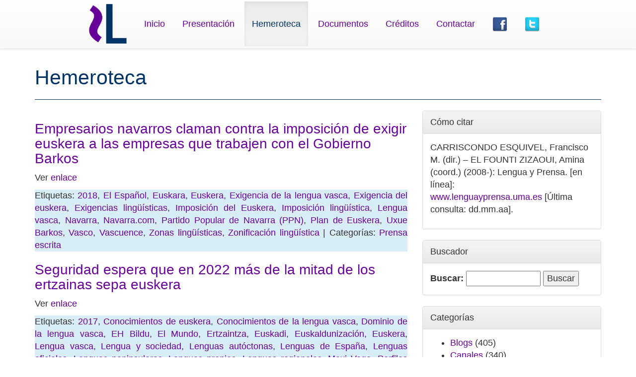

--- FILE ---
content_type: text/html; charset=UTF-8
request_url: https://www.lenguayprensa.uma.es/archivo/?tag=plan-de-euskera
body_size: 43307
content:
<!DOCTYPE html>
<html lang="en"><head>
        <meta charset="utf-8">
        <meta http-equiv="X-UA-Compatible" content="IE=edge">
        <meta name="viewport" content="width=device-width, initial-scale=1">
        <meta name="description" content="">
        <meta name="author" content="">
        <meta property="og:image" content="https://www.lenguayprensa.uma.es/archivo/../img/logo.png">


        <link rel="icon" href="https://www.lenguayprensa.uma.es/archivo/../img/lengua.ico">

        <title>Lengua y Prensa</title>

        <!-- Bootstrap core CSS -->
        <link href="https://www.lenguayprensa.uma.es/archivo/wp-content/themes/wpbootstrap/style.css" rel="stylesheet">

        <!-- HTML5 shim and Respond.js IE8 support of HTML5 elements and media queries -->
        <!--[if lt IE 9]>
          <script src="https://oss.maxcdn.com/html5shiv/3.7.2/html5shiv.min.js"></script>
          <script src="https://oss.maxcdn.com/respond/1.4.2/respond.min.js"></script>
        <![endif]-->
    <style id='global-styles-inline-css' type='text/css'>
:root{--wp--preset--aspect-ratio--square: 1;--wp--preset--aspect-ratio--4-3: 4/3;--wp--preset--aspect-ratio--3-4: 3/4;--wp--preset--aspect-ratio--3-2: 3/2;--wp--preset--aspect-ratio--2-3: 2/3;--wp--preset--aspect-ratio--16-9: 16/9;--wp--preset--aspect-ratio--9-16: 9/16;--wp--preset--color--black: #000000;--wp--preset--color--cyan-bluish-gray: #abb8c3;--wp--preset--color--white: #ffffff;--wp--preset--color--pale-pink: #f78da7;--wp--preset--color--vivid-red: #cf2e2e;--wp--preset--color--luminous-vivid-orange: #ff6900;--wp--preset--color--luminous-vivid-amber: #fcb900;--wp--preset--color--light-green-cyan: #7bdcb5;--wp--preset--color--vivid-green-cyan: #00d084;--wp--preset--color--pale-cyan-blue: #8ed1fc;--wp--preset--color--vivid-cyan-blue: #0693e3;--wp--preset--color--vivid-purple: #9b51e0;--wp--preset--gradient--vivid-cyan-blue-to-vivid-purple: linear-gradient(135deg,rgb(6,147,227) 0%,rgb(155,81,224) 100%);--wp--preset--gradient--light-green-cyan-to-vivid-green-cyan: linear-gradient(135deg,rgb(122,220,180) 0%,rgb(0,208,130) 100%);--wp--preset--gradient--luminous-vivid-amber-to-luminous-vivid-orange: linear-gradient(135deg,rgb(252,185,0) 0%,rgb(255,105,0) 100%);--wp--preset--gradient--luminous-vivid-orange-to-vivid-red: linear-gradient(135deg,rgb(255,105,0) 0%,rgb(207,46,46) 100%);--wp--preset--gradient--very-light-gray-to-cyan-bluish-gray: linear-gradient(135deg,rgb(238,238,238) 0%,rgb(169,184,195) 100%);--wp--preset--gradient--cool-to-warm-spectrum: linear-gradient(135deg,rgb(74,234,220) 0%,rgb(151,120,209) 20%,rgb(207,42,186) 40%,rgb(238,44,130) 60%,rgb(251,105,98) 80%,rgb(254,248,76) 100%);--wp--preset--gradient--blush-light-purple: linear-gradient(135deg,rgb(255,206,236) 0%,rgb(152,150,240) 100%);--wp--preset--gradient--blush-bordeaux: linear-gradient(135deg,rgb(254,205,165) 0%,rgb(254,45,45) 50%,rgb(107,0,62) 100%);--wp--preset--gradient--luminous-dusk: linear-gradient(135deg,rgb(255,203,112) 0%,rgb(199,81,192) 50%,rgb(65,88,208) 100%);--wp--preset--gradient--pale-ocean: linear-gradient(135deg,rgb(255,245,203) 0%,rgb(182,227,212) 50%,rgb(51,167,181) 100%);--wp--preset--gradient--electric-grass: linear-gradient(135deg,rgb(202,248,128) 0%,rgb(113,206,126) 100%);--wp--preset--gradient--midnight: linear-gradient(135deg,rgb(2,3,129) 0%,rgb(40,116,252) 100%);--wp--preset--font-size--small: 13px;--wp--preset--font-size--medium: 20px;--wp--preset--font-size--large: 36px;--wp--preset--font-size--x-large: 42px;--wp--preset--spacing--20: 0.44rem;--wp--preset--spacing--30: 0.67rem;--wp--preset--spacing--40: 1rem;--wp--preset--spacing--50: 1.5rem;--wp--preset--spacing--60: 2.25rem;--wp--preset--spacing--70: 3.38rem;--wp--preset--spacing--80: 5.06rem;--wp--preset--shadow--natural: 6px 6px 9px rgba(0, 0, 0, 0.2);--wp--preset--shadow--deep: 12px 12px 50px rgba(0, 0, 0, 0.4);--wp--preset--shadow--sharp: 6px 6px 0px rgba(0, 0, 0, 0.2);--wp--preset--shadow--outlined: 6px 6px 0px -3px rgb(255, 255, 255), 6px 6px rgb(0, 0, 0);--wp--preset--shadow--crisp: 6px 6px 0px rgb(0, 0, 0);}:where(.is-layout-flex){gap: 0.5em;}:where(.is-layout-grid){gap: 0.5em;}body .is-layout-flex{display: flex;}.is-layout-flex{flex-wrap: wrap;align-items: center;}.is-layout-flex > :is(*, div){margin: 0;}body .is-layout-grid{display: grid;}.is-layout-grid > :is(*, div){margin: 0;}:where(.wp-block-columns.is-layout-flex){gap: 2em;}:where(.wp-block-columns.is-layout-grid){gap: 2em;}:where(.wp-block-post-template.is-layout-flex){gap: 1.25em;}:where(.wp-block-post-template.is-layout-grid){gap: 1.25em;}.has-black-color{color: var(--wp--preset--color--black) !important;}.has-cyan-bluish-gray-color{color: var(--wp--preset--color--cyan-bluish-gray) !important;}.has-white-color{color: var(--wp--preset--color--white) !important;}.has-pale-pink-color{color: var(--wp--preset--color--pale-pink) !important;}.has-vivid-red-color{color: var(--wp--preset--color--vivid-red) !important;}.has-luminous-vivid-orange-color{color: var(--wp--preset--color--luminous-vivid-orange) !important;}.has-luminous-vivid-amber-color{color: var(--wp--preset--color--luminous-vivid-amber) !important;}.has-light-green-cyan-color{color: var(--wp--preset--color--light-green-cyan) !important;}.has-vivid-green-cyan-color{color: var(--wp--preset--color--vivid-green-cyan) !important;}.has-pale-cyan-blue-color{color: var(--wp--preset--color--pale-cyan-blue) !important;}.has-vivid-cyan-blue-color{color: var(--wp--preset--color--vivid-cyan-blue) !important;}.has-vivid-purple-color{color: var(--wp--preset--color--vivid-purple) !important;}.has-black-background-color{background-color: var(--wp--preset--color--black) !important;}.has-cyan-bluish-gray-background-color{background-color: var(--wp--preset--color--cyan-bluish-gray) !important;}.has-white-background-color{background-color: var(--wp--preset--color--white) !important;}.has-pale-pink-background-color{background-color: var(--wp--preset--color--pale-pink) !important;}.has-vivid-red-background-color{background-color: var(--wp--preset--color--vivid-red) !important;}.has-luminous-vivid-orange-background-color{background-color: var(--wp--preset--color--luminous-vivid-orange) !important;}.has-luminous-vivid-amber-background-color{background-color: var(--wp--preset--color--luminous-vivid-amber) !important;}.has-light-green-cyan-background-color{background-color: var(--wp--preset--color--light-green-cyan) !important;}.has-vivid-green-cyan-background-color{background-color: var(--wp--preset--color--vivid-green-cyan) !important;}.has-pale-cyan-blue-background-color{background-color: var(--wp--preset--color--pale-cyan-blue) !important;}.has-vivid-cyan-blue-background-color{background-color: var(--wp--preset--color--vivid-cyan-blue) !important;}.has-vivid-purple-background-color{background-color: var(--wp--preset--color--vivid-purple) !important;}.has-black-border-color{border-color: var(--wp--preset--color--black) !important;}.has-cyan-bluish-gray-border-color{border-color: var(--wp--preset--color--cyan-bluish-gray) !important;}.has-white-border-color{border-color: var(--wp--preset--color--white) !important;}.has-pale-pink-border-color{border-color: var(--wp--preset--color--pale-pink) !important;}.has-vivid-red-border-color{border-color: var(--wp--preset--color--vivid-red) !important;}.has-luminous-vivid-orange-border-color{border-color: var(--wp--preset--color--luminous-vivid-orange) !important;}.has-luminous-vivid-amber-border-color{border-color: var(--wp--preset--color--luminous-vivid-amber) !important;}.has-light-green-cyan-border-color{border-color: var(--wp--preset--color--light-green-cyan) !important;}.has-vivid-green-cyan-border-color{border-color: var(--wp--preset--color--vivid-green-cyan) !important;}.has-pale-cyan-blue-border-color{border-color: var(--wp--preset--color--pale-cyan-blue) !important;}.has-vivid-cyan-blue-border-color{border-color: var(--wp--preset--color--vivid-cyan-blue) !important;}.has-vivid-purple-border-color{border-color: var(--wp--preset--color--vivid-purple) !important;}.has-vivid-cyan-blue-to-vivid-purple-gradient-background{background: var(--wp--preset--gradient--vivid-cyan-blue-to-vivid-purple) !important;}.has-light-green-cyan-to-vivid-green-cyan-gradient-background{background: var(--wp--preset--gradient--light-green-cyan-to-vivid-green-cyan) !important;}.has-luminous-vivid-amber-to-luminous-vivid-orange-gradient-background{background: var(--wp--preset--gradient--luminous-vivid-amber-to-luminous-vivid-orange) !important;}.has-luminous-vivid-orange-to-vivid-red-gradient-background{background: var(--wp--preset--gradient--luminous-vivid-orange-to-vivid-red) !important;}.has-very-light-gray-to-cyan-bluish-gray-gradient-background{background: var(--wp--preset--gradient--very-light-gray-to-cyan-bluish-gray) !important;}.has-cool-to-warm-spectrum-gradient-background{background: var(--wp--preset--gradient--cool-to-warm-spectrum) !important;}.has-blush-light-purple-gradient-background{background: var(--wp--preset--gradient--blush-light-purple) !important;}.has-blush-bordeaux-gradient-background{background: var(--wp--preset--gradient--blush-bordeaux) !important;}.has-luminous-dusk-gradient-background{background: var(--wp--preset--gradient--luminous-dusk) !important;}.has-pale-ocean-gradient-background{background: var(--wp--preset--gradient--pale-ocean) !important;}.has-electric-grass-gradient-background{background: var(--wp--preset--gradient--electric-grass) !important;}.has-midnight-gradient-background{background: var(--wp--preset--gradient--midnight) !important;}.has-small-font-size{font-size: var(--wp--preset--font-size--small) !important;}.has-medium-font-size{font-size: var(--wp--preset--font-size--medium) !important;}.has-large-font-size{font-size: var(--wp--preset--font-size--large) !important;}.has-x-large-font-size{font-size: var(--wp--preset--font-size--x-large) !important;}
/*# sourceURL=global-styles-inline-css */
</style>
</head>
    <body>
        <script>
  (function(i,s,o,g,r,a,m){i['GoogleAnalyticsObject']=r;i[r]=i[r]||function(){
  (i[r].q=i[r].q||[]).push(arguments)},i[r].l=1*new Date();a=s.createElement(o),
  m=s.getElementsByTagName(o)[0];a.async=1;a.src=g;m.parentNode.insertBefore(a,m)
  })(window,document,'script','//www.google-analytics.com/analytics.js','ga');

  ga('create', 'UA-22431123-3', 'auto');
  ga('send', 'pageview');

</script>        <div class="navbar  navbar-fixed-top navbar-default" role="navigation">
      <div class="container">
        <div class="navbar-header">
          <button type="button" class="navbar-toggle collapsed" data-toggle="collapse" data-target=".navbar-collapse">
            <span class="sr-only">Toggle navigation</span>
            <span class="icon-bar"></span>
            <span class="icon-bar"></span>
            <span class="icon-bar"></span>
          </button>

        </div>
        <div class="collapse navbar-collapse" style="height: 1px;">
        
          <ul class="nav navbar-nav">
          <li><a class="navbar-brand" href="#"> 
            <img src="https://www.lenguayprensa.uma.es/archivo/../img/logo.png" style="height: 80px; margin-top: 0; " >
            </a></li>
              
                    <li><a href="https://www.lenguayprensa.uma.es/archivo/../index.php">Inicio</a></li>
                    <li><a href="https://www.lenguayprensa.uma.es/archivo/../presentacion.php">Presentación</a></li>
                    <li class="active"><a href="https://www.lenguayprensa.uma.es/archivo/../archivo/">Hemeroteca</a></li>
                    <li><a href="https://www.lenguayprensa.uma.es/archivo/../documentos.php">Documentos</a></li>
                    <li><a href="https://www.lenguayprensa.uma.es/archivo/../creditos.php">Créditos</a></li>
                    <li><a href="https://www.lenguayprensa.uma.es/archivo/../contactar.php">Contactar</a></li>
                    <li><a href="https://www.facebook.com/proyectolenguayprensa" target="_blank"><img src="https://www.lenguayprensa.uma.es/archivo/../img/Facebook.png" style="height: 30px;"/></a></li>
                    <li><a href="https://twitter.com/lenguayprensa" target="_blank"><img src="https://www.lenguayprensa.uma.es/archivo/../img/Twitter.png" style="height: 30px;"/></a></li></ul>
        </div><!--/.nav-collapse -->
      </div>
    </div>
    <div class="container">


    <div class="row">
        <div class="col-md-12" >
            <div class="page-header">
                <h1>
                    Hemeroteca
                </h1>
            </div>
        </div>
    </div>
    <div class="row">
        <div class="col-md-8" id="contenidoPagina">

                                <div id="Articulo">
                        <h3><a href="https://www.lenguayprensa.uma.es/archivo/?p=52609">Empresarios navarros claman contra la imposición de exigir euskera a las empresas que trabajen con el Gobierno Barkos</a></h3>
                        <p>Ver <a href="https://navarra.elespanol.com/articulo/sociedad/empresarios-navarros-imposicion-euskera-empresas-gobierno-barkos/20180328125638178909.html">enlace</a></p>
                        <p class="text-justify bg-info"> Etiquetas:  <a href="https://www.lenguayprensa.uma.es/archivo/?tag=2018" rel="tag">2018</a>, <a href="https://www.lenguayprensa.uma.es/archivo/?tag=el-espanol" rel="tag">El Español</a>, <a href="https://www.lenguayprensa.uma.es/archivo/?tag=euskara" rel="tag">Euskara</a>, <a href="https://www.lenguayprensa.uma.es/archivo/?tag=euskera" rel="tag">Euskera</a>, <a href="https://www.lenguayprensa.uma.es/archivo/?tag=exigencia-de-la-lengua-vasca" rel="tag">Exigencia de la lengua vasca</a>, <a href="https://www.lenguayprensa.uma.es/archivo/?tag=exigencia-del-euskera" rel="tag">Exigencia del euskera</a>, <a href="https://www.lenguayprensa.uma.es/archivo/?tag=exigencias-linguisticas" rel="tag">Exigencias lingüísticas</a>, <a href="https://www.lenguayprensa.uma.es/archivo/?tag=imposicion-del-euskera" rel="tag">Imposición del Euskera</a>, <a href="https://www.lenguayprensa.uma.es/archivo/?tag=imposicion-linguistica" rel="tag">Imposición lingüística</a>, <a href="https://www.lenguayprensa.uma.es/archivo/?tag=lengua-vasca" rel="tag">Lengua vasca</a>, <a href="https://www.lenguayprensa.uma.es/archivo/?tag=navarra" rel="tag">Navarra</a>, <a href="https://www.lenguayprensa.uma.es/archivo/?tag=navarra-com" rel="tag">Navarra.com</a>, <a href="https://www.lenguayprensa.uma.es/archivo/?tag=partido-popular-de-navarra-ppn" rel="tag">Partido Popular de Navarra (PPN)</a>, <a href="https://www.lenguayprensa.uma.es/archivo/?tag=plan-de-euskera" rel="tag">Plan de Euskera</a>, <a href="https://www.lenguayprensa.uma.es/archivo/?tag=uxue-barkos" rel="tag">Uxue Barkos</a>, <a href="https://www.lenguayprensa.uma.es/archivo/?tag=vasco" rel="tag">Vasco</a>, <a href="https://www.lenguayprensa.uma.es/archivo/?tag=vascuence" rel="tag">Vascuence</a>, <a href="https://www.lenguayprensa.uma.es/archivo/?tag=zonas-linguisticas" rel="tag">Zonas lingüísticas</a>, <a href="https://www.lenguayprensa.uma.es/archivo/?tag=zonificacion-linguistica" rel="tag">Zonificación lingüística</a> | Categorías: <a href="https://www.lenguayprensa.uma.es/archivo/?cat=3" rel="category">Prensa escrita</a></p>
                    </div>
                                    <div id="Articulo">
                        <h3><a href="https://www.lenguayprensa.uma.es/archivo/?p=45153">Seguridad espera que en 2022 más de la mitad de los ertzainas sepa euskera</a></h3>
                        <p>Ver <a href="http://www.elmundo.es/pais-vasco/2017/06/20/59495486ca4741d93b8b45d5.html">enlace</a></p>
                        <p class="text-justify bg-info"> Etiquetas:  <a href="https://www.lenguayprensa.uma.es/archivo/?tag=2017" rel="tag">2017</a>, <a href="https://www.lenguayprensa.uma.es/archivo/?tag=conocimientos-de-euskera" rel="tag">Conocimientos de euskera</a>, <a href="https://www.lenguayprensa.uma.es/archivo/?tag=conocimientos-de-la-lengua-vasca" rel="tag">Conocimientos de la lengua vasca</a>, <a href="https://www.lenguayprensa.uma.es/archivo/?tag=dominio-de-la-lengua-vasca" rel="tag">Dominio de la lengua vasca</a>, <a href="https://www.lenguayprensa.uma.es/archivo/?tag=eh-bildu" rel="tag">EH Bildu</a>, <a href="https://www.lenguayprensa.uma.es/archivo/?tag=el-mundo" rel="tag">El Mundo</a>, <a href="https://www.lenguayprensa.uma.es/archivo/?tag=ertzaintza" rel="tag">Ertzaintza</a>, <a href="https://www.lenguayprensa.uma.es/archivo/?tag=euskadi" rel="tag">Euskadi</a>, <a href="https://www.lenguayprensa.uma.es/archivo/?tag=euskaldunizacion" rel="tag">Euskaldunización</a>, <a href="https://www.lenguayprensa.uma.es/archivo/?tag=euskera" rel="tag">Euskera</a>, <a href="https://www.lenguayprensa.uma.es/archivo/?tag=lengua-vasca" rel="tag">Lengua vasca</a>, <a href="https://www.lenguayprensa.uma.es/archivo/?tag=lengua-y-sociedad" rel="tag">Lengua y sociedad</a>, <a href="https://www.lenguayprensa.uma.es/archivo/?tag=lenguas-autoctonas" rel="tag">Lenguas autóctonas</a>, <a href="https://www.lenguayprensa.uma.es/archivo/?tag=lenguas-de-espana" rel="tag">Lenguas de España</a>, <a href="https://www.lenguayprensa.uma.es/archivo/?tag=lenguas-oficiales" rel="tag">Lenguas oficiales</a>, <a href="https://www.lenguayprensa.uma.es/archivo/?tag=lenguas-peninsulares" rel="tag">Lenguas peninsulares</a>, <a href="https://www.lenguayprensa.uma.es/archivo/?tag=lenguas-propias" rel="tag">Lenguas propias</a>, <a href="https://www.lenguayprensa.uma.es/archivo/?tag=lenguas-regionales" rel="tag">Lenguas regionales</a>, <a href="https://www.lenguayprensa.uma.es/archivo/?tag=maxi-vega" rel="tag">Maxi Vega</a>, <a href="https://www.lenguayprensa.uma.es/archivo/?tag=perfiles-linguisticos" rel="tag">Perfiles lingüísticos</a>, <a href="https://www.lenguayprensa.uma.es/archivo/?tag=plan-de-euskera" rel="tag">Plan de Euskera</a>, <a href="https://www.lenguayprensa.uma.es/archivo/?tag=rebeka-ubera" rel="tag">Rebeka Ubera</a>, <a href="https://www.lenguayprensa.uma.es/archivo/?tag=vasco" rel="tag">Vasco</a>, <a href="https://www.lenguayprensa.uma.es/archivo/?tag=vascuence" rel="tag">Vascuence</a> | Categorías: <a href="https://www.lenguayprensa.uma.es/archivo/?cat=3" rel="category">Prensa escrita</a></p>
                    </div>
                                    <div id="Articulo">
                        <h3><a href="https://www.lenguayprensa.uma.es/archivo/?p=40374">Cambio de plan para el euskera</a></h3>
                        <p>Ver <a href="http://www.elmundo.es/pais-vasco/2016/04/18/57148aff268e3edb158b459c.html">enlace</a></p>
                        <p class="text-justify bg-info"> Etiquetas:  <a href="https://www.lenguayprensa.uma.es/archivo/?tag=2016" rel="tag">2016</a>, <a href="https://www.lenguayprensa.uma.es/archivo/?tag=acreditacion-de-nivel-b1" rel="tag">Acreditación de nivel B1</a>, <a href="https://www.lenguayprensa.uma.es/archivo/?tag=acreditacion-de-nivel-b2" rel="tag">Acreditación de nivel B2</a>, <a href="https://www.lenguayprensa.uma.es/archivo/?tag=acreditacion-linguistica" rel="tag">Acreditación lingüística</a>, <a href="https://www.lenguayprensa.uma.es/archivo/?tag=aprendizaje-del-euskera" rel="tag">Aprendizaje del euskera</a>, <a href="https://www.lenguayprensa.uma.es/archivo/?tag=beatriz-rucabado" rel="tag">Beatriz Rucabado</a>, <a href="https://www.lenguayprensa.uma.es/archivo/?tag=competencias-linguisticas" rel="tag">Competencias lingüísticas</a>, <a href="https://www.lenguayprensa.uma.es/archivo/?tag=el-mundo" rel="tag">El Mundo</a>, <a href="https://www.lenguayprensa.uma.es/archivo/?tag=euskaldunizacion" rel="tag">Euskaldunización</a>, <a href="https://www.lenguayprensa.uma.es/archivo/?tag=euskera" rel="tag">Euskera</a>, <a href="https://www.lenguayprensa.uma.es/archivo/?tag=euskera-como-lengua-de-trabajo" rel="tag">Euskera como lengua de trabajo</a>, <a href="https://www.lenguayprensa.uma.es/archivo/?tag=fomento-del-euskera" rel="tag">Fomento del euskera</a>, <a href="https://www.lenguayprensa.uma.es/archivo/?tag=ii-plan-de-euskaldunizacion" rel="tag">II Plan de euskaldunización</a>, <a href="https://www.lenguayprensa.uma.es/archivo/?tag=impulso-del-euskera" rel="tag">Impulso del euskera</a>, <a href="https://www.lenguayprensa.uma.es/archivo/?tag=lenguas-de-la-administracion" rel="tag">Lenguas de la Administración</a>, <a href="https://www.lenguayprensa.uma.es/archivo/?tag=plan-de-euskaldunizacion" rel="tag">Plan de euskaldunización</a>, <a href="https://www.lenguayprensa.uma.es/archivo/?tag=plan-de-euskera" rel="tag">Plan de Euskera</a>, <a href="https://www.lenguayprensa.uma.es/archivo/?tag=promocion-del-euskera" rel="tag">Promoción del euskera</a>, <a href="https://www.lenguayprensa.uma.es/archivo/?tag=promocion-del-uso-del-euskera" rel="tag">Promoción del uso del euskera</a>, <a href="https://www.lenguayprensa.uma.es/archivo/?tag=uso-del-euskera-en-la-administracion-publica" rel="tag">Uso del euskera en la Administración pública</a>, <a href="https://www.lenguayprensa.uma.es/archivo/?tag=uso-del-euskera-en-las-administraciones" rel="tag">Uso del euskera en las Administraciones</a>, <a href="https://www.lenguayprensa.uma.es/archivo/?tag=vascohablantes" rel="tag">Vascohablantes</a> | Categorías: <a href="https://www.lenguayprensa.uma.es/archivo/?cat=3" rel="category">Prensa escrita</a></p>
                    </div>
                                    <div id="Articulo">
                        <h3><a href="https://www.lenguayprensa.uma.es/archivo/?p=38901">55.000 vascos piden un médico euskaldun</a></h3>
                        <p>Ver <a href="http://www.elmundo.es/pais-vasco/2015/10/28/56309c2d268e3eb6638b45a2.html">enlace</a></p>
                        <p class="text-justify bg-info"> Etiquetas:  <a href="https://www.lenguayprensa.uma.es/archivo/?tag=2015" rel="tag">2015</a>, <a href="https://www.lenguayprensa.uma.es/archivo/?tag=el-mundo" rel="tag">El Mundo</a>, <a href="https://www.lenguayprensa.uma.es/archivo/?tag=euskadi" rel="tag">Euskadi</a>, <a href="https://www.lenguayprensa.uma.es/archivo/?tag=euskaldun" rel="tag">Euskaldun</a>, <a href="https://www.lenguayprensa.uma.es/archivo/?tag=euskera" rel="tag">Euskera</a>, <a href="https://www.lenguayprensa.uma.es/archivo/?tag=ii-plan-de-euskaldunizacion" rel="tag">II Plan de euskaldunización</a>, <a href="https://www.lenguayprensa.uma.es/archivo/?tag=libertad-linguistica" rel="tag">Libertad lingüística</a>, <a href="https://www.lenguayprensa.uma.es/archivo/?tag=mikel-segovia" rel="tag">Mikel Segovia</a>, <a href="https://www.lenguayprensa.uma.es/archivo/?tag=plan-de-euskera" rel="tag">Plan de Euskera</a>, <a href="https://www.lenguayprensa.uma.es/archivo/?tag=politica-linguistica" rel="tag">Política lingüística</a>, <a href="https://www.lenguayprensa.uma.es/archivo/?tag=politica-linguistica-del-gobierno-vasco" rel="tag">Política lingüística del gobierno vasco</a>, <a href="https://www.lenguayprensa.uma.es/archivo/?tag=politica-linguistica-vasca" rel="tag">Política lingüística vasca</a>, <a href="https://www.lenguayprensa.uma.es/archivo/?tag=sociedad-euskaldun" rel="tag">Sociedad euskaldun</a>, <a href="https://www.lenguayprensa.uma.es/archivo/?tag=uso-del-euskera" rel="tag">Uso del euskera</a>, <a href="https://www.lenguayprensa.uma.es/archivo/?tag=uso-del-euskera-en-la-administracion-publica" rel="tag">Uso del euskera en la Administración pública</a>, <a href="https://www.lenguayprensa.uma.es/archivo/?tag=uso-del-euskera-en-las-administraciones" rel="tag">Uso del euskera en las Administraciones</a> | Categorías: <a href="https://www.lenguayprensa.uma.es/archivo/?cat=3" rel="category">Prensa escrita</a></p>
                    </div>
                                    <div id="Articulo">
                        <h3><a href="https://www.lenguayprensa.uma.es/archivo/?p=34980">El Gobierno destinará 774.000 euros para garantizar la justicia en euskera</a></h3>
                        <p>Ver <a href="http://ccaa.elpais.com/ccaa/2014/12/03/paisvasco/1417630505_821883.html">enlace</a></p>
                        <p class="text-justify bg-info"> Etiquetas:  <a href="https://www.lenguayprensa.uma.es/archivo/?tag=2014" rel="tag">2014</a>, <a href="https://www.lenguayprensa.uma.es/archivo/?tag=agencia-efe" rel="tag">Agencia EFE</a>, <a href="https://www.lenguayprensa.uma.es/archivo/?tag=bilinguismo" rel="tag">Bilingüismo</a>, <a href="https://www.lenguayprensa.uma.es/archivo/?tag=cultura-euskaldun" rel="tag">Cultura euskaldun</a>, <a href="https://www.lenguayprensa.uma.es/archivo/?tag=derechos-linguisticos" rel="tag">Derechos lingüísticos</a>, <a href="https://www.lenguayprensa.uma.es/archivo/?tag=dia-internacional-del-euskera" rel="tag">Día Internacional del Euskera</a>, <a href="https://www.lenguayprensa.uma.es/archivo/?tag=el-pais" rel="tag">El País</a>, <a href="https://www.lenguayprensa.uma.es/archivo/?tag=euskaldun" rel="tag">Euskaldun</a>, <a href="https://www.lenguayprensa.uma.es/archivo/?tag=euskera" rel="tag">Euskera</a>, <a href="https://www.lenguayprensa.uma.es/archivo/?tag=euskera-como-lengua-de-trabajo" rel="tag">Euskera como lengua de trabajo</a>, <a href="https://www.lenguayprensa.uma.es/archivo/?tag=gobierno-vasco" rel="tag">Gobierno Vasco</a>, <a href="https://www.lenguayprensa.uma.es/archivo/?tag=idiomas" rel="tag">Idiomas</a>, <a href="https://www.lenguayprensa.uma.es/archivo/?tag=jon-darpon" rel="tag">Jon Darpón</a>, <a href="https://www.lenguayprensa.uma.es/archivo/?tag=justicia" rel="tag">Justicia</a>, <a href="https://www.lenguayprensa.uma.es/archivo/?tag=lengua-de-trabajo" rel="tag">Lengua de trabajo</a>, <a href="https://www.lenguayprensa.uma.es/archivo/?tag=lenguas-de-espana" rel="tag">Lenguas de España</a>, <a href="https://www.lenguayprensa.uma.es/archivo/?tag=lexico-juridico" rel="tag">Léxico jurídico</a>, <a href="https://www.lenguayprensa.uma.es/archivo/?tag=normalizacion-linguistica" rel="tag">Normalización lingüística</a>, <a href="https://www.lenguayprensa.uma.es/archivo/?tag=plan-de-euskera" rel="tag">Plan de Euskera</a>, <a href="https://www.lenguayprensa.uma.es/archivo/?tag=trabajos-en-euskera" rel="tag">Trabajos en euskera</a> | Categorías: <a href="https://www.lenguayprensa.uma.es/archivo/?cat=3" rel="category">Prensa escrita</a></p>
                    </div>
                                    <div id="Articulo">
                        <h3><a href="https://www.lenguayprensa.uma.es/archivo/?p=34849">La Real apoya al euskera</a></h3>
                        <p>Ver <a href="http://www.noticiasdegipuzkoa.com/2014/12/04/la-real/la-real-apoya-al-euskera">enlace</a></p>
                        <p class="text-justify bg-info"> Etiquetas:  <a href="https://www.lenguayprensa.uma.es/archivo/?tag=2014" rel="tag">2014</a>, <a href="https://www.lenguayprensa.uma.es/archivo/?tag=campana-euskarak-365-egun" rel="tag">Campaña "Euskarak 365 egun"</a>, <a href="https://www.lenguayprensa.uma.es/archivo/?tag=dia-internacional-del-euskera" rel="tag">Día Internacional del Euskera</a>, <a href="https://www.lenguayprensa.uma.es/archivo/?tag=euskera" rel="tag">Euskera</a>, <a href="https://www.lenguayprensa.uma.es/archivo/?tag=federacion-de-asociaciones-de-euskera" rel="tag">Federación de Asociaciones de Euskera</a>, <a href="https://www.lenguayprensa.uma.es/archivo/?tag=lenguas-de-espana" rel="tag">Lenguas de España</a>, <a href="https://www.lenguayprensa.uma.es/archivo/?tag=noticias-de-gipuzkoa" rel="tag">Noticias de Gipuzkoa</a>, <a href="https://www.lenguayprensa.uma.es/archivo/?tag=plan-de-euskera" rel="tag">Plan de Euskera</a> | Categorías: <a href="https://www.lenguayprensa.uma.es/archivo/?cat=3" rel="category">Prensa escrita</a></p>
                    </div>
                            <nav>
                <ul class="pager">
                </ul>
        </div>
        <div class="col-md-4">
            
		<div class="panel panel-default"><div class="panel-heading">Cómo citar</div><div class="panel-body">			<div class="textwidget"><p>CARRISCONDO ESQUIVEL, Francisco M. (dir.) &#8211; EL FOUNTI ZIZAOUI, Amina (coord.) (2008-): Lengua y Prensa. [en línea]: <span role="gridcell"><a class="oajrlxb2 g5ia77u1 qu0x051f esr5mh6w e9989ue4 r7d6kgcz rq0escxv nhd2j8a9 nc684nl6 p7hjln8o kvgmc6g5 cxmmr5t8 oygrvhab hcukyx3x jb3vyjys rz4wbd8a qt6c0cv9 a8nywdso i1ao9s8h oo483o9r f1sip0of lzcic4wl oo9gr5id gpro0wi8" tabindex="0" role="link" href="https://www.lenguayprensa.uma.es/" target="_blank" rel="nofollow noopener">www.lenguayprensa.uma.es</a></span> [Última consulta: dd.mm.aa].</p>
</div>
		 </div></div><div class="panel panel-default"><div class="panel-heading">Buscador</div><div class="panel-body"><form role="search" method="get" id="searchform" class="searchform" action="https://www.lenguayprensa.uma.es/archivo/">
				<div>
					<label class="screen-reader-text" for="s">Buscar:</label>
					<input type="text" value="" name="s" id="s" />
					<input type="submit" id="searchsubmit" value="Buscar" />
				</div>
			</form> </div></div><div class="panel panel-default"><div class="panel-heading">Categorías</div><div class="panel-body">
			<ul>
					<li class="cat-item cat-item-16"><a href="https://www.lenguayprensa.uma.es/archivo/?cat=16">Blogs</a> (405)
</li>
	<li class="cat-item cat-item-114"><a href="https://www.lenguayprensa.uma.es/archivo/?cat=114">Canales</a> (340)
</li>
	<li class="cat-item cat-item-763"><a href="https://www.lenguayprensa.uma.es/archivo/?cat=763">Documentos</a> (49)
</li>
	<li class="cat-item cat-item-25"><a href="https://www.lenguayprensa.uma.es/archivo/?cat=25">Páginas web</a> (643)
</li>
	<li class="cat-item cat-item-115"><a href="https://www.lenguayprensa.uma.es/archivo/?cat=115">Plataformas virtuales</a> (956)
</li>
	<li class="cat-item cat-item-19"><a href="https://www.lenguayprensa.uma.es/archivo/?cat=19">Podcasts</a> (228)
</li>
	<li class="cat-item cat-item-3"><a href="https://www.lenguayprensa.uma.es/archivo/?cat=3">Prensa escrita</a> (23.134)
</li>
	<li class="cat-item cat-item-24"><a href="https://www.lenguayprensa.uma.es/archivo/?cat=24">Radio</a> (587)
</li>
	<li class="cat-item cat-item-1192"><a href="https://www.lenguayprensa.uma.es/archivo/?cat=1192">Revistas</a> (123)
</li>
	<li class="cat-item cat-item-1"><a href="https://www.lenguayprensa.uma.es/archivo/?cat=1">Sin categoría</a> (3)
</li>
	<li class="cat-item cat-item-78"><a href="https://www.lenguayprensa.uma.es/archivo/?cat=78">Televisión</a> (256)
</li>
	<li class="cat-item cat-item-17"><a href="https://www.lenguayprensa.uma.es/archivo/?cat=17">Vídeos</a> (525)
</li>
			</ul>

			 </div></div><div class="panel panel-default"><div class="panel-heading">Listado de etiquetas</div><div class="panel-body">
			<ul>
				<li class="page_item page-item-38341"><a href="https://www.lenguayprensa.uma.es/archivo/?page_id=38341">Etiquetas</a></li>
			</ul>

			 </div></div><div class="panel panel-default"><div class="panel-heading">Etiquetas más frecuentes</div><div class="panel-body"><div class="tagcloud"><a href="https://www.lenguayprensa.uma.es/archivo/?tag=2010" class="tag-cloud-link tag-link-62 tag-link-position-1" style="font-size: 11.868421052632pt;" aria-label="2010 (2.000 elementos)">2010</a>
<a href="https://www.lenguayprensa.uma.es/archivo/?tag=2011" class="tag-cloud-link tag-link-5934 tag-link-position-2" style="font-size: 9.4736842105263pt;" aria-label="2011 (1.465 elementos)">2011</a>
<a href="https://www.lenguayprensa.uma.es/archivo/?tag=2013" class="tag-cloud-link tag-link-16283 tag-link-position-3" style="font-size: 8pt;" aria-label="2013 (1.240 elementos)">2013</a>
<a href="https://www.lenguayprensa.uma.es/archivo/?tag=2014" class="tag-cloud-link tag-link-18220 tag-link-position-4" style="font-size: 10.763157894737pt;" aria-label="2014 (1.722 elementos)">2014</a>
<a href="https://www.lenguayprensa.uma.es/archivo/?tag=2015" class="tag-cloud-link tag-link-20279 tag-link-position-5" style="font-size: 9.8421052631579pt;" aria-label="2015 (1.547 elementos)">2015</a>
<a href="https://www.lenguayprensa.uma.es/archivo/?tag=2016" class="tag-cloud-link tag-link-22148 tag-link-position-6" style="font-size: 8.7368421052632pt;" aria-label="2016 (1.335 elementos)">2016</a>
<a href="https://www.lenguayprensa.uma.es/archivo/?tag=2017" class="tag-cloud-link tag-link-25649 tag-link-position-7" style="font-size: 15.736842105263pt;" aria-label="2017 (3.212 elementos)">2017</a>
<a href="https://www.lenguayprensa.uma.es/archivo/?tag=2018" class="tag-cloud-link tag-link-32405 tag-link-position-8" style="font-size: 14.815789473684pt;" aria-label="2018 (2.913 elementos)">2018</a>
<a href="https://www.lenguayprensa.uma.es/archivo/?tag=abc" class="tag-cloud-link tag-link-88 tag-link-position-9" style="font-size: 12.052631578947pt;" aria-label="ABC (2.049 elementos)">ABC</a>
<a href="https://www.lenguayprensa.uma.es/archivo/?tag=agencia-efe" class="tag-cloud-link tag-link-36 tag-link-position-10" style="font-size: 12.052631578947pt;" aria-label="Agencia EFE (2.038 elementos)">Agencia EFE</a>
<a href="https://www.lenguayprensa.uma.es/archivo/?tag=bilinguismo" class="tag-cloud-link tag-link-307 tag-link-position-11" style="font-size: 12.236842105263pt;" aria-label="Bilingüismo (2.084 elementos)">Bilingüismo</a>
<a href="https://www.lenguayprensa.uma.es/archivo/?tag=castellano" class="tag-cloud-link tag-link-425 tag-link-position-12" style="font-size: 22pt;" aria-label="Castellano (7.045 elementos)">Castellano</a>
<a href="https://www.lenguayprensa.uma.es/archivo/?tag=cataluna" class="tag-cloud-link tag-link-226 tag-link-position-13" style="font-size: 14.447368421053pt;" aria-label="Cataluña (2.778 elementos)">Cataluña</a>
<a href="https://www.lenguayprensa.uma.es/archivo/?tag=catalan" class="tag-cloud-link tag-link-219 tag-link-position-14" style="font-size: 19.789473684211pt;" aria-label="Catalán (5.310 elementos)">Catalán</a>
<a href="https://www.lenguayprensa.uma.es/archivo/?tag=conflicto-linguistico" class="tag-cloud-link tag-link-525 tag-link-position-15" style="font-size: 8.7368421052632pt;" aria-label="Conflicto lingüístico (1.347 elementos)">Conflicto lingüístico</a>
<a href="https://www.lenguayprensa.uma.es/archivo/?tag=educacion" class="tag-cloud-link tag-link-20368 tag-link-position-16" style="font-size: 13.526315789474pt;" aria-label="Educación (2.444 elementos)">Educación</a>
<a href="https://www.lenguayprensa.uma.es/archivo/?tag=el-mundo" class="tag-cloud-link tag-link-26 tag-link-position-17" style="font-size: 14.078947368421pt;" aria-label="El Mundo (2.638 elementos)">El Mundo</a>
<a href="https://www.lenguayprensa.uma.es/archivo/?tag=el-pais" class="tag-cloud-link tag-link-41 tag-link-position-18" style="font-size: 18.5pt;" aria-label="El País (4.568 elementos)">El País</a>
<a href="https://www.lenguayprensa.uma.es/archivo/?tag=espanol" class="tag-cloud-link tag-link-271 tag-link-position-19" style="font-size: 21.263157894737pt;" aria-label="Español (6.428 elementos)">Español</a>
<a href="https://www.lenguayprensa.uma.es/archivo/?tag=europa-press" class="tag-cloud-link tag-link-297 tag-link-position-20" style="font-size: 10.578947368421pt;" aria-label="Europa Press (1.678 elementos)">Europa Press</a>
<a href="https://www.lenguayprensa.uma.es/archivo/?tag=euskera" class="tag-cloud-link tag-link-215 tag-link-position-21" style="font-size: 13.342105263158pt;" aria-label="Euskera (2.403 elementos)">Euskera</a>
<a href="https://www.lenguayprensa.uma.es/archivo/?tag=gallego" class="tag-cloud-link tag-link-203 tag-link-position-22" style="font-size: 8.9210526315789pt;" aria-label="Gallego (1.371 elementos)">Gallego</a>
<a href="https://www.lenguayprensa.uma.es/archivo/?tag=idiomas" class="tag-cloud-link tag-link-1201 tag-link-position-23" style="font-size: 18.131578947368pt;" aria-label="Idiomas (4.370 elementos)">Idiomas</a>
<a href="https://www.lenguayprensa.uma.es/archivo/?tag=ingles" class="tag-cloud-link tag-link-53 tag-link-position-24" style="font-size: 14.631578947368pt;" aria-label="Inglés (2.791 elementos)">Inglés</a>
<a href="https://www.lenguayprensa.uma.es/archivo/?tag=inmersion-linguistica" class="tag-cloud-link tag-link-246 tag-link-position-25" style="font-size: 11.868421052632pt;" aria-label="Inmersión lingüística (1.976 elementos)">Inmersión lingüística</a>
<a href="https://www.lenguayprensa.uma.es/archivo/?tag=la-vanguardia" class="tag-cloud-link tag-link-510 tag-link-position-26" style="font-size: 13.894736842105pt;" aria-label="La Vanguardia (2.547 elementos)">La Vanguardia</a>
<a href="https://www.lenguayprensa.uma.es/archivo/?tag=lengua" class="tag-cloud-link tag-link-852 tag-link-position-27" style="font-size: 15.921052631579pt;" aria-label="Lengua (3.305 elementos)">Lengua</a>
<a href="https://www.lenguayprensa.uma.es/archivo/?tag=lengua-catalana" class="tag-cloud-link tag-link-6688 tag-link-position-28" style="font-size: 11.5pt;" aria-label="Lengua catalana (1.895 elementos)">Lengua catalana</a>
<a href="https://www.lenguayprensa.uma.es/archivo/?tag=lengua-espanola" class="tag-cloud-link tag-link-582 tag-link-position-29" style="font-size: 10.763157894737pt;" aria-label="Lengua española (1.738 elementos)">Lengua española</a>
<a href="https://www.lenguayprensa.uma.es/archivo/?tag=lenguaje" class="tag-cloud-link tag-link-758 tag-link-position-30" style="font-size: 9.4736842105263pt;" aria-label="Lenguaje (1.478 elementos)">Lenguaje</a>
<a href="https://www.lenguayprensa.uma.es/archivo/?tag=lenguas" class="tag-cloud-link tag-link-548 tag-link-position-31" style="font-size: 12.973684210526pt;" aria-label="Lenguas (2.265 elementos)">Lenguas</a>
<a href="https://www.lenguayprensa.uma.es/archivo/?tag=lenguas-cooficiales" class="tag-cloud-link tag-link-186 tag-link-position-32" style="font-size: 11.684210526316pt;" aria-label="Lenguas cooficiales (1.954 elementos)">Lenguas cooficiales</a>
<a href="https://www.lenguayprensa.uma.es/archivo/?tag=lenguas-de-espana" class="tag-cloud-link tag-link-185 tag-link-position-33" style="font-size: 15pt;" aria-label="Lenguas de España (2.948 elementos)">Lenguas de España</a>
<a href="https://www.lenguayprensa.uma.es/archivo/?tag=lenguas-peninsulares" class="tag-cloud-link tag-link-27200 tag-link-position-34" style="font-size: 8.3684210526316pt;" aria-label="Lenguas peninsulares (1.289 elementos)">Lenguas peninsulares</a>
<a href="https://www.lenguayprensa.uma.es/archivo/?tag=lenguas-propias" class="tag-cloud-link tag-link-4489 tag-link-position-35" style="font-size: 10.578947368421pt;" aria-label="Lenguas propias (1.686 elementos)">Lenguas propias</a>
<a href="https://www.lenguayprensa.uma.es/archivo/?tag=lengua-y-cultura" class="tag-cloud-link tag-link-73 tag-link-position-36" style="font-size: 18.131578947368pt;" aria-label="Lengua y cultura (4.387 elementos)">Lengua y cultura</a>
<a href="https://www.lenguayprensa.uma.es/archivo/?tag=lengua-y-educacion" class="tag-cloud-link tag-link-20030 tag-link-position-37" style="font-size: 8.5526315789474pt;" aria-label="Lengua y educación (1.320 elementos)">Lengua y educación</a>
<a href="https://www.lenguayprensa.uma.es/archivo/?tag=lengua-y-politica" class="tag-cloud-link tag-link-5257 tag-link-position-38" style="font-size: 11.315789473684pt;" aria-label="Lengua y política (1.874 elementos)">Lengua y política</a>
<a href="https://www.lenguayprensa.uma.es/archivo/?tag=lengua-y-sociedad" class="tag-cloud-link tag-link-4485 tag-link-position-39" style="font-size: 19.052631578947pt;" aria-label="Lengua y sociedad (4.861 elementos)">Lengua y sociedad</a>
<a href="https://www.lenguayprensa.uma.es/archivo/?tag=linguistica" class="tag-cloud-link tag-link-588 tag-link-position-40" style="font-size: 10.947368421053pt;" aria-label="Lingüística (1.767 elementos)">Lingüística</a>
<a href="https://www.lenguayprensa.uma.es/archivo/?tag=lexico" class="tag-cloud-link tag-link-46 tag-link-position-41" style="font-size: 13.526315789474pt;" aria-label="Léxico (2.429 elementos)">Léxico</a>
<a href="https://www.lenguayprensa.uma.es/archivo/?tag=opinion" class="tag-cloud-link tag-link-44 tag-link-position-42" style="font-size: 17.394736842105pt;" aria-label="Opinión (3.994 elementos)">Opinión</a>
<a href="https://www.lenguayprensa.uma.es/archivo/?tag=politica-linguistica" class="tag-cloud-link tag-link-205 tag-link-position-43" style="font-size: 17.763157894737pt;" aria-label="Política lingüística (4.181 elementos)">Política lingüística</a>
<a href="https://www.lenguayprensa.uma.es/archivo/?tag=real-academia-de-la-lengua-espanola-rae" class="tag-cloud-link tag-link-5584 tag-link-position-44" style="font-size: 9.1052631578947pt;" aria-label="Real Academia de la Lengua Española (RAE) (1.402 elementos)">Real Academia de la Lengua Española (RAE)</a>
<a href="https://www.lenguayprensa.uma.es/archivo/?tag=valenciano" class="tag-cloud-link tag-link-188 tag-link-position-45" style="font-size: 10.578947368421pt;" aria-label="Valenciano (1.705 elementos)">Valenciano</a></div>
 </div></div>

<div class="pull-right"><a href="/archivo/wp-login.php" class="btn btn-primary" role="button">Administrar</a></div>
        </div>
    </div>





</div>
<div class="footer">
    <div class="container">
        <div class="row">
            <div class="col-md-2" style="height: 100px">
                <a href="http://www.uma.es/"><img src="/img/logoumablanco.png" style="height: 100px; width: auto; padding-top: 5px;"
                        class=""></a>
            </div>
            
            <div class="col-md-3" style="padding-left: 30px">
                <a href="http://www.fundeu.es/"><img src="/img/fundeu.png" style="width: 195px; padding-top: 20px;"
                        class="pull-right"></a>

            </div>
            <div class="col-md-2" style="padding-right: 0px; padding-left: 0px">
                <a href="http://almeria.fape.es/" target="_blank"><img src="/img/LogoPrensaAlmeria.jpg" style="height: 80px; width: auto; padding-top: 5px;" class="center-block"></a>
            </div>
            <div class="col-md-3">
                <a href="http://ull.es/"><img src="/img/ull.png" style="height: 80px; width: auto; padding-top: 5px;"
                        class="pull-right"></a>
            </div>
        </div>

    </div>
</div>


<script type="text/javascript" src="https://www.lenguayprensa.uma.es/archivo/wp-includes/js/jquery/jquery.min.js?ver=3.7.1" id="jquery-core-js"></script>
<script type="text/javascript" src="https://www.lenguayprensa.uma.es/archivo/wp-includes/js/jquery/jquery-migrate.min.js?ver=3.4.1" id="jquery-migrate-js"></script>

</body>
<script type="text/javascript">
    jQuery(document).ready(function ($) {

        $("#Articulo > p > a").removeAttr("onclick");
        $("#Articulo > p > a").click(function (evento) {
            evento.preventDefault();
            link = $(this).attr("href");
            $("#contenidoPagina").empty();
            var html = "<div class='col-md-12'><div class='newer'>&nbsp; <a href='" + window.location + "' class='btn btn-default'>Atrás</a></div></div><iframe target='_top' id='pagina' src='" + link + "' style='width:100%; height: 1000px'></iframe>";
            $("#contenidoPagina").append(html);
        });
    })
</script>

</html>